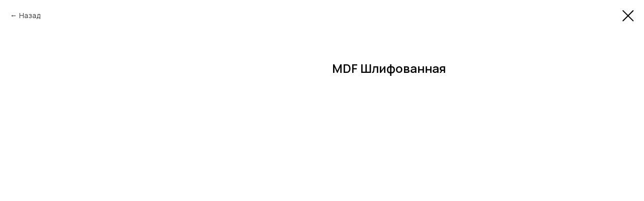

--- FILE ---
content_type: text/html; charset=UTF-8
request_url: http://techno-mebel.ru/lmdf/tproduct/450254745-979226751291-mdf-shlifovannaya
body_size: 15913
content:
<!DOCTYPE html> <html> <head> <meta charset="utf-8" /> <meta http-equiv="Content-Type" content="text/html; charset=utf-8" /> <meta name="viewport" content="width=device-width, initial-scale=1.0" /> <!--metatextblock-->
<title>MDF Шлифованная</title>
<meta name="description" content="">
<meta name="keywords" content="">
<meta property="og:title" content="MDF Шлифованная" />
<meta property="og:description" content="" />
<meta property="og:type" content="website" />
<meta property="og:url" content="http://techno-mebel.ru/lmdf/tproduct/450254745-979226751291-mdf-shlifovannaya" />
<meta property="og:image" content="https://static.tildacdn.com/tild3639-3232-4163-a233-363332303463/mr-mdf-lightweight-d.jpg" />
<link rel="canonical" href="http://techno-mebel.ru/lmdf/tproduct/450254745-979226751291-mdf-shlifovannaya" />
<!--/metatextblock--> <meta name="format-detection" content="telephone=no" /> <meta http-equiv="x-dns-prefetch-control" content="on"> <link rel="dns-prefetch" href="https://ws.tildacdn.com"> <link rel="dns-prefetch" href="https://static.tildacdn.com"> <link rel="shortcut icon" href="https://static.tildacdn.com/tild3832-6332-4763-b836-663332306332/favicon_12.ico" type="image/x-icon" /> <!-- Assets --> <script src="https://neo.tildacdn.com/js/tilda-fallback-1.0.min.js" async charset="utf-8"></script> <link rel="stylesheet" href="https://static.tildacdn.com/css/tilda-grid-3.0.min.css" type="text/css" media="all" onerror="this.loaderr='y';"/> <link rel="stylesheet" href="https://static.tildacdn.com/ws/project5494414/tilda-blocks-page27879239.min.css?t=1766837549" type="text/css" media="all" onerror="this.loaderr='y';" /> <link rel="preconnect" href="https://fonts.gstatic.com"> <link href="https://fonts.googleapis.com/css2?family=Manrope:wght@300;400;500;600;700&subset=latin,cyrillic" rel="stylesheet"> <link rel="stylesheet" href="https://static.tildacdn.com/css/tilda-animation-2.0.min.css" type="text/css" media="all" onerror="this.loaderr='y';" /> <link rel="stylesheet" href="https://static.tildacdn.com/css/tilda-forms-1.0.min.css" type="text/css" media="all" onerror="this.loaderr='y';" /> <link rel="stylesheet" href="https://static.tildacdn.com/css/tilda-cart-1.0.min.css" type="text/css" media="all" onerror="this.loaderr='y';" /> <link rel="stylesheet" href="https://static.tildacdn.com/css/tilda-menusub-1.0.min.css" type="text/css" media="print" onload="this.media='all';" onerror="this.loaderr='y';" /> <noscript><link rel="stylesheet" href="https://static.tildacdn.com/css/tilda-menusub-1.0.min.css" type="text/css" media="all" /></noscript> <link rel="stylesheet" href="https://static.tildacdn.com/css/tilda-menu-widgeticons-1.0.min.css" type="text/css" media="all" onerror="this.loaderr='y';" /> <link rel="stylesheet" href="https://static.tildacdn.com/css/tilda-popup-1.1.min.css" type="text/css" media="print" onload="this.media='all';" onerror="this.loaderr='y';" /> <noscript><link rel="stylesheet" href="https://static.tildacdn.com/css/tilda-popup-1.1.min.css" type="text/css" media="all" /></noscript> <link rel="stylesheet" href="https://static.tildacdn.com/css/tilda-slds-1.4.min.css" type="text/css" media="print" onload="this.media='all';" onerror="this.loaderr='y';" /> <noscript><link rel="stylesheet" href="https://static.tildacdn.com/css/tilda-slds-1.4.min.css" type="text/css" media="all" /></noscript> <link rel="stylesheet" href="https://static.tildacdn.com/css/tilda-catalog-1.1.min.css" type="text/css" media="print" onload="this.media='all';" onerror="this.loaderr='y';" /> <noscript><link rel="stylesheet" href="https://static.tildacdn.com/css/tilda-catalog-1.1.min.css" type="text/css" media="all" /></noscript> <link rel="stylesheet" href="https://static.tildacdn.com/css/tilda-catalog-filters-1.0.min.css" type="text/css" media="all" onerror="this.loaderr='y';" /> <link rel="stylesheet" href="https://static.tildacdn.com/css/tilda-zoom-2.0.min.css" type="text/css" media="print" onload="this.media='all';" onerror="this.loaderr='y';" /> <noscript><link rel="stylesheet" href="https://static.tildacdn.com/css/tilda-zoom-2.0.min.css" type="text/css" media="all" /></noscript> <link rel="stylesheet" href="https://fonts.googleapis.com/css2?family=Manrope:wght@200;300;400;500;600;700;800&display=swaprel=stylesheet" type="text/css" /> <script nomodule src="https://static.tildacdn.com/js/tilda-polyfill-1.0.min.js" charset="utf-8"></script> <script type="text/javascript">function t_onReady(func) {if(document.readyState!='loading') {func();} else {document.addEventListener('DOMContentLoaded',func);}}
function t_onFuncLoad(funcName,okFunc,time) {if(typeof window[funcName]==='function') {okFunc();} else {setTimeout(function() {t_onFuncLoad(funcName,okFunc,time);},(time||100));}}function t_throttle(fn,threshhold,scope) {return function() {fn.apply(scope||this,arguments);};}function t396_initialScale(t){var e=document.getElementById("rec"+t);if(e){var i=e.querySelector(".t396__artboard");if(i){window.tn_scale_initial_window_width||(window.tn_scale_initial_window_width=document.documentElement.clientWidth);var a=window.tn_scale_initial_window_width,r=[],n,l=i.getAttribute("data-artboard-screens");if(l){l=l.split(",");for(var o=0;o<l.length;o++)r[o]=parseInt(l[o],10)}else r=[320,480,640,960,1200];for(var o=0;o<r.length;o++){var d=r[o];a>=d&&(n=d)}var _="edit"===window.allrecords.getAttribute("data-tilda-mode"),c="center"===t396_getFieldValue(i,"valign",n,r),s="grid"===t396_getFieldValue(i,"upscale",n,r),w=t396_getFieldValue(i,"height_vh",n,r),g=t396_getFieldValue(i,"height",n,r),u=!!window.opr&&!!window.opr.addons||!!window.opera||-1!==navigator.userAgent.indexOf(" OPR/");if(!_&&c&&!s&&!w&&g&&!u){var h=parseFloat((a/n).toFixed(3)),f=[i,i.querySelector(".t396__carrier"),i.querySelector(".t396__filter")],v=Math.floor(parseInt(g,10)*h)+"px",p;i.style.setProperty("--initial-scale-height",v);for(var o=0;o<f.length;o++)f[o].style.setProperty("height","var(--initial-scale-height)");t396_scaleInitial__getElementsToScale(i).forEach((function(t){t.style.zoom=h}))}}}}function t396_scaleInitial__getElementsToScale(t){return t?Array.prototype.slice.call(t.children).filter((function(t){return t&&(t.classList.contains("t396__elem")||t.classList.contains("t396__group"))})):[]}function t396_getFieldValue(t,e,i,a){var r,n=a[a.length-1];if(!(r=i===n?t.getAttribute("data-artboard-"+e):t.getAttribute("data-artboard-"+e+"-res-"+i)))for(var l=0;l<a.length;l++){var o=a[l];if(!(o<=i)&&(r=o===n?t.getAttribute("data-artboard-"+e):t.getAttribute("data-artboard-"+e+"-res-"+o)))break}return r}window.TN_SCALE_INITIAL_VER="1.0",window.tn_scale_initial_window_width=null;</script> <script src="https://static.tildacdn.com/js/tilda-scripts-3.0.min.js" charset="utf-8" defer onerror="this.loaderr='y';"></script> <script src="https://static.tildacdn.com/ws/project5494414/tilda-blocks-page27879239.min.js?t=1766837549" charset="utf-8" onerror="this.loaderr='y';"></script> <script src="https://static.tildacdn.com/js/tilda-lazyload-1.0.min.js" charset="utf-8" async onerror="this.loaderr='y';"></script> <script src="https://static.tildacdn.com/js/tilda-animation-2.0.min.js" charset="utf-8" async onerror="this.loaderr='y';"></script> <script src="https://static.tildacdn.com/js/tilda-zero-1.1.min.js" charset="utf-8" async onerror="this.loaderr='y';"></script> <script src="https://static.tildacdn.com/js/tilda-forms-1.0.min.js" charset="utf-8" async onerror="this.loaderr='y';"></script> <script src="https://static.tildacdn.com/js/tilda-cart-1.1.min.js" charset="utf-8" async onerror="this.loaderr='y';"></script> <script src="https://static.tildacdn.com/js/tilda-widget-positions-1.0.min.js" charset="utf-8" async onerror="this.loaderr='y';"></script> <script src="https://static.tildacdn.com/js/tilda-menusub-1.0.min.js" charset="utf-8" async onerror="this.loaderr='y';"></script> <script src="https://static.tildacdn.com/js/tilda-menu-1.0.min.js" charset="utf-8" async onerror="this.loaderr='y';"></script> <script src="https://static.tildacdn.com/js/tilda-menu-widgeticons-1.0.min.js" charset="utf-8" async onerror="this.loaderr='y';"></script> <script src="https://static.tildacdn.com/js/tilda-submenublocks-1.0.min.js" charset="utf-8" async onerror="this.loaderr='y';"></script> <script src="https://static.tildacdn.com/js/hammer.min.js" charset="utf-8" async onerror="this.loaderr='y';"></script> <script src="https://static.tildacdn.com/js/tilda-slds-1.4.min.js" charset="utf-8" async onerror="this.loaderr='y';"></script> <script src="https://static.tildacdn.com/js/tilda-products-1.0.min.js" charset="utf-8" async onerror="this.loaderr='y';"></script> <script src="https://static.tildacdn.com/js/tilda-catalog-1.1.min.js" charset="utf-8" async onerror="this.loaderr='y';"></script> <script src="https://static.tildacdn.com/js/tilda-popup-1.0.min.js" charset="utf-8" async onerror="this.loaderr='y';"></script> <script src="https://static.tildacdn.com/js/tilda-zoom-2.0.min.js" charset="utf-8" async onerror="this.loaderr='y';"></script> <script src="https://static.tildacdn.com/js/tilda-zero-scale-1.0.min.js" charset="utf-8" async onerror="this.loaderr='y';"></script> <script src="https://static.tildacdn.com/js/tilda-skiplink-1.0.min.js" charset="utf-8" async onerror="this.loaderr='y';"></script> <script src="https://static.tildacdn.com/js/tilda-events-1.0.min.js" charset="utf-8" async onerror="this.loaderr='y';"></script> <script type="text/javascript">window.dataLayer=window.dataLayer||[];</script> <script type="text/javascript">(function() {if((/bot|google|yandex|baidu|bing|msn|duckduckbot|teoma|slurp|crawler|spider|robot|crawling|facebook/i.test(navigator.userAgent))===false&&typeof(sessionStorage)!='undefined'&&sessionStorage.getItem('visited')!=='y'&&document.visibilityState){var style=document.createElement('style');style.type='text/css';style.innerHTML='@media screen and (min-width: 980px) {.t-records {opacity: 0;}.t-records_animated {-webkit-transition: opacity ease-in-out .2s;-moz-transition: opacity ease-in-out .2s;-o-transition: opacity ease-in-out .2s;transition: opacity ease-in-out .2s;}.t-records.t-records_visible {opacity: 1;}}';document.getElementsByTagName('head')[0].appendChild(style);function t_setvisRecs(){var alr=document.querySelectorAll('.t-records');Array.prototype.forEach.call(alr,function(el) {el.classList.add("t-records_animated");});setTimeout(function() {Array.prototype.forEach.call(alr,function(el) {el.classList.add("t-records_visible");});sessionStorage.setItem("visited","y");},400);}
document.addEventListener('DOMContentLoaded',t_setvisRecs);}})();</script></head> <body class="t-body" style="margin:0;"> <!--allrecords--> <div id="allrecords" class="t-records" data-product-page="y" data-hook="blocks-collection-content-node" data-tilda-project-id="5494414" data-tilda-page-id="27879239" data-tilda-page-alias="lmdf" data-tilda-formskey="675a9c0b46ed25576ee0cc14a5494414" data-tilda-lazy="yes" data-tilda-root-zone="com" data-tilda-project-country="RU">
<!-- PRODUCT START -->

                
                        
                    
        
        

<div id="rec450254745" class="r t-rec" style="background-color:#ffffff;" data-bg-color="#ffffff">
    <div class="t-store t-store__prod-snippet__container">

        
                <div class="t-store__prod-popup__close-txt-wr" style="position:absolute;">
            <a href="http://techno-mebel.ru/lmdf" class="js-store-close-text t-store__prod-popup__close-txt t-descr t-descr_xxs" style="color:#000000;">
                Назад
            </a>
        </div>
        
        <a href="http://techno-mebel.ru/lmdf" class="t-popup__close" style="position:absolute; background-color:#ffffff">
            <div class="t-popup__close-wrapper">
                <svg class="t-popup__close-icon t-popup__close-icon_arrow" width="26px" height="26px" viewBox="0 0 26 26" version="1.1" xmlns="http://www.w3.org/2000/svg" xmlns:xlink="http://www.w3.org/1999/xlink"><path d="M10.4142136,5 L11.8284271,6.41421356 L5.829,12.414 L23.4142136,12.4142136 L23.4142136,14.4142136 L5.829,14.414 L11.8284271,20.4142136 L10.4142136,21.8284271 L2,13.4142136 L10.4142136,5 Z" fill="#000000"></path></svg>
                <svg class="t-popup__close-icon t-popup__close-icon_cross" width="23px" height="23px" viewBox="0 0 23 23" version="1.1" xmlns="http://www.w3.org/2000/svg" xmlns:xlink="http://www.w3.org/1999/xlink"><g stroke="none" stroke-width="1" fill="#000000" fill-rule="evenodd"><rect transform="translate(11.313708, 11.313708) rotate(-45.000000) translate(-11.313708, -11.313708) " x="10.3137085" y="-3.6862915" width="2" height="30"></rect><rect transform="translate(11.313708, 11.313708) rotate(-315.000000) translate(-11.313708, -11.313708) " x="10.3137085" y="-3.6862915" width="2" height="30"></rect></g></svg>
            </div>
        </a>
        
        <div class="js-store-product js-product t-store__product-snippet" data-product-lid="979226751291" data-product-uid="979226751291" itemscope itemtype="http://schema.org/Product">
            <meta itemprop="productID" content="979226751291" />

            <div class="t-container">
                <div>
                    <meta itemprop="image" content="https://static.tildacdn.com/tild3639-3232-4163-a233-363332303463/mr-mdf-lightweight-d.jpg" />
                    <div class="t-store__prod-popup__slider js-store-prod-slider t-store__prod-popup__col-left t-col t-col_6">
                        <div class="js-product-img" style="width:100%;padding-bottom:75%;background-size:cover;opacity:0;">
                        </div>
                    </div>
                    <div class="t-store__prod-popup__info t-align_left t-store__prod-popup__col-right t-col t-col_6">

                        <div class="t-store__prod-popup__title-wrapper">
                            <h1 class="js-store-prod-name js-product-name t-store__prod-popup__name t-name t-name_xl" itemprop="name" >MDF Шлифованная</h1>
                            <div class="t-store__prod-popup__brand t-descr t-descr_xxs" >
                                                            </div>
                            <div class="t-store__prod-popup__sku t-descr t-descr_xxs">
                                <span class="js-store-prod-sku js-product-sku" translate="no" >
                                    
                                </span>
                            </div>
                        </div>

                                                                        <div itemprop="offers" itemscope itemtype="http://schema.org/AggregateOffer" style="display:none;">
                            <meta itemprop="lowPrice" content="" />
                            <meta itemprop="highPrice" content="" />
                            <meta itemprop="priceCurrency" content="RUB" />
                                                        <link itemprop="availability" href="http://schema.org/InStock">
                                                                                    <div itemprop="offers" itemscope itemtype="http://schema.org/Offer" style="display:none;">
                                <meta itemprop="serialNumber" content="913454373541" />
                                                                <meta itemprop="price" content="0" />
                                <meta itemprop="priceCurrency" content="RUB" />
                                                                <link itemprop="availability" href="http://schema.org/InStock">
                                                            </div>
                                                        <div itemprop="offers" itemscope itemtype="http://schema.org/Offer" style="display:none;">
                                <meta itemprop="serialNumber" content="662955266591" />
                                                                <meta itemprop="price" content="0" />
                                <meta itemprop="priceCurrency" content="RUB" />
                                                                <link itemprop="availability" href="http://schema.org/InStock">
                                                            </div>
                                                        <div itemprop="offers" itemscope itemtype="http://schema.org/Offer" style="display:none;">
                                <meta itemprop="serialNumber" content="150078304731" />
                                                                <meta itemprop="price" content="0" />
                                <meta itemprop="priceCurrency" content="RUB" />
                                                                <link itemprop="availability" href="http://schema.org/InStock">
                                                            </div>
                                                        <div itemprop="offers" itemscope itemtype="http://schema.org/Offer" style="display:none;">
                                <meta itemprop="serialNumber" content="865315261331" />
                                                                <meta itemprop="price" content="0" />
                                <meta itemprop="priceCurrency" content="RUB" />
                                                                <link itemprop="availability" href="http://schema.org/InStock">
                                                            </div>
                                                        <div itemprop="offers" itemscope itemtype="http://schema.org/Offer" style="display:none;">
                                <meta itemprop="serialNumber" content="997749136721" />
                                                                <meta itemprop="price" content="0" />
                                <meta itemprop="priceCurrency" content="RUB" />
                                                                <link itemprop="availability" href="http://schema.org/InStock">
                                                            </div>
                                                        <div itemprop="offers" itemscope itemtype="http://schema.org/Offer" style="display:none;">
                                <meta itemprop="serialNumber" content="936769968191" />
                                                                <meta itemprop="price" content="0" />
                                <meta itemprop="priceCurrency" content="RUB" />
                                                                <link itemprop="availability" href="http://schema.org/InStock">
                                                            </div>
                                                        <div itemprop="offers" itemscope itemtype="http://schema.org/Offer" style="display:none;">
                                <meta itemprop="serialNumber" content="895530668331" />
                                                                <meta itemprop="price" content="0" />
                                <meta itemprop="priceCurrency" content="RUB" />
                                                                <link itemprop="availability" href="http://schema.org/InStock">
                                                            </div>
                                                        <div itemprop="offers" itemscope itemtype="http://schema.org/Offer" style="display:none;">
                                <meta itemprop="serialNumber" content="979969265211" />
                                                                <meta itemprop="price" content="0" />
                                <meta itemprop="priceCurrency" content="RUB" />
                                                                <link itemprop="availability" href="http://schema.org/InStock">
                                                            </div>
                                                    </div>
                        
                                                
                        <div class="js-store-price-wrapper t-store__prod-popup__price-wrapper">
                            <div class="js-store-prod-price t-store__prod-popup__price t-store__prod-popup__price-item t-name t-name_md" style="font-weight:700;display:none;">
                                                                <div class="js-product-price js-store-prod-price-val t-store__prod-popup__price-value" data-product-price-def="" data-product-price-def-str=""></div><div class="t-store__prod-popup__price-currency" translate="no">р.</div>
                                                            </div>
                            <div class="js-store-prod-price-old t-store__prod-popup__price_old t-store__prod-popup__price-item t-name t-name_md" style="font-weight:700;display:none;">
                                                                <div class="js-store-prod-price-old-val t-store__prod-popup__price-value"></div><div class="t-store__prod-popup__price-currency" translate="no">р.</div>
                                                            </div>
                        </div>

                        <div class="js-product-controls-wrapper">
                        </div>

                        <div class="t-store__prod-popup__links-wrapper">
                                                    </div>

                                                <div class="t-store__prod-popup__btn-wrapper"   tt="">
                                                    </div>
                        
                        <div class="js-store-prod-text t-store__prod-popup__text t-descr t-descr_xxs" >
                                                    <div class="js-store-prod-all-text" itemprop="description">
                                                            </div>
                                                                            <div class="js-store-prod-all-charcs">
                                                                                                                                                                        </div>
                                                </div>

                    </div>
                </div>

                            </div>
        </div>
                <div class="js-store-error-msg t-store__error-msg-cont"></div>
        <div itemscope itemtype="http://schema.org/ImageGallery" style="display:none;">
                                                </div>

    </div>

                        
                        
    
    <style>
        /* body bg color */
        
        .t-body {
            background-color:#ffffff;
        }
        

        /* body bg color end */
        /* Slider stiles */
        .t-slds__bullet_active .t-slds__bullet_body {
            background-color: #222 !important;
        }

        .t-slds__bullet:hover .t-slds__bullet_body {
            background-color: #222 !important;
        }
        /* Slider stiles end */
    </style>
    

        
        
        
        
        
        <style>
        .t-store__product-snippet .t-btn:not(.t-animate_no-hover):hover{
            background-color: #323232 !important;
            color: #f5f5f5 !important;
            
            
    	}
        .t-store__product-snippet .t-btn:not(.t-animate_no-hover){
            -webkit-transition: background-color 0.2s ease-in-out, color 0.2s ease-in-out, border-color 0.2s ease-in-out, box-shadow 0.2s ease-in-out; transition: background-color 0.2s ease-in-out, color 0.2s ease-in-out, border-color 0.2s ease-in-out, box-shadow 0.2s ease-in-out;
        }
        </style>
        

        
        
    <style>
        

        

        
    </style>
    
    
        
    <style>
        
    </style>
    
    
        
    <style>
        
    </style>
    
    
        
        <style>
    
                                    
        </style>
    
    
    <div class="js-store-tpl-slider-arrows" style="display: none;">
                


<div class="t-slds__arrow_wrapper t-slds__arrow_wrapper-left" data-slide-direction="left">
  <div class="t-slds__arrow t-slds__arrow-left t-slds__arrow-withbg" style="width: 40px; height: 40px;background-color: rgba(255,255,255,1);">
    <div class="t-slds__arrow_body t-slds__arrow_body-left" style="width: 9px;">
      <svg style="display: block" viewBox="0 0 9.3 17" xmlns="http://www.w3.org/2000/svg" xmlns:xlink="http://www.w3.org/1999/xlink">
                <desc>Left</desc>
        <polyline
        fill="none"
        stroke="#000000"
        stroke-linejoin="butt"
        stroke-linecap="butt"
        stroke-width="1"
        points="0.5,0.5 8.5,8.5 0.5,16.5"
        />
      </svg>
    </div>
  </div>
</div>
<div class="t-slds__arrow_wrapper t-slds__arrow_wrapper-right" data-slide-direction="right">
  <div class="t-slds__arrow t-slds__arrow-right t-slds__arrow-withbg" style="width: 40px; height: 40px;background-color: rgba(255,255,255,1);">
    <div class="t-slds__arrow_body t-slds__arrow_body-right" style="width: 9px;">
      <svg style="display: block" viewBox="0 0 9.3 17" xmlns="http://www.w3.org/2000/svg" xmlns:xlink="http://www.w3.org/1999/xlink">
        <desc>Right</desc>
        <polyline
        fill="none"
        stroke="#000000"
        stroke-linejoin="butt"
        stroke-linecap="butt"
        stroke-width="1"
        points="0.5,0.5 8.5,8.5 0.5,16.5"
        />
      </svg>
    </div>
  </div>
</div>    </div>

    
    <script>
        t_onReady(function() {
            var tildacopyEl = document.getElementById('tildacopy');
            if (tildacopyEl) tildacopyEl.style.display = 'none';

            var recid = '450254745';
            var options = {};
            var product = {"uid":979226751291,"rootpartid":8682616,"title":"MDF Шлифованная","gallery":[{"img":"https:\/\/static.tildacdn.com\/tild3639-3232-4163-a233-363332303463\/mr-mdf-lightweight-d.jpg"}],"sort":1281300,"portion":0,"newsort":0,"json_options":"[{\"title\":\"Размер листа\",\"params\":{\"view\":\"select\",\"hasColor\":false,\"linkImage\":false},\"values\":[\"2500*2070\"]},{\"title\":\"Толщина листа\",\"params\":{\"view\":\"select\",\"hasColor\":false,\"linkImage\":false},\"values\":[\"8 мм\",\"10 мм\",\"12 мм\",\"16 мм\",\"18 мм\",\"19 мм\",\"22 мм\",\"25 мм\"]}]","json_chars":"null","externalid":"VpHZrOls27myxxlkd4l0","pack_label":"lwh","pack_x":0,"pack_y":0,"pack_z":0,"pack_m":0,"serverid":"master","servertime":"1724936958.0343","price":"","parentuid":"","editions":[{"uid":913454373541,"externalid":"z7GeprNgniK6HaEvizvH","sku":"","price":"","priceold":"","quantity":"","img":"","Размер листа":"2500*2070","Толщина листа":"8 мм"},{"uid":662955266591,"externalid":"ICtOsH0cE0KpuKkMgz4Z","sku":"","price":"","priceold":"","quantity":"","img":"","Размер листа":"2500*2070","Толщина листа":"10 мм"},{"uid":150078304731,"externalid":"mkhmzvxi3FcaI7PlyBPp","sku":"","price":"","priceold":"","quantity":"","img":"","Размер листа":"2500*2070","Толщина листа":"12 мм"},{"uid":865315261331,"externalid":"IR0t3R1Zfy4scjkms5rV","sku":"","price":"","priceold":"","quantity":"","img":"","Размер листа":"2500*2070","Толщина листа":"16 мм"},{"uid":997749136721,"externalid":"rNyIjpRYroi2Tb2xci1S","sku":"","price":"","priceold":"","quantity":"","img":"","Размер листа":"2500*2070","Толщина листа":"18 мм"},{"uid":936769968191,"externalid":"OVaycP1VYI11G3GTUxBr","sku":"","price":"","priceold":"","quantity":"","img":"","Размер листа":"2500*2070","Толщина листа":"19 мм"},{"uid":895530668331,"externalid":"mzXN6yG48tKtuh5Mr61i","sku":"","price":"","priceold":"","quantity":"","img":"","Размер листа":"2500*2070","Толщина листа":"22 мм"},{"uid":979969265211,"externalid":"r2GgTeGxmDA1JHS6i7JT","sku":"","price":"","priceold":"","quantity":"","img":"","Размер листа":"2500*2070","Толщина листа":"25 мм"}],"characteristics":[],"properties":[],"partuids":[418472585741],"url":"http:\/\/techno-mebel.ru\/lmdf\/tproduct\/450254745-979226751291-mdf-shlifovannaya"};

            // draw slider or show image for SEO
            if (window.isSearchBot) {
                var imgEl = document.querySelector('.js-product-img');
                if (imgEl) imgEl.style.opacity = '1';
            } else {
                
                var prodcard_optsObj = {
    hasWrap: false,
    txtPad: '',
    bgColor: '',
    borderRadius: '',
    shadowSize: '0px',
    shadowOpacity: '',
    shadowSizeHover: '',
    shadowOpacityHover: '',
    shadowShiftyHover: '',
    btnTitle1: 'Оставить заявку',
    btnLink1: 'order',
    btnTitle2: 'Подробнее',
    btnLink2: 'popup',
    showOpts: true};

var price_optsObj = {
    color: '',
    colorOld: '',
    fontSize: '20px',
    fontWeight: '700'
};

var popup_optsObj = {
    columns: '6',
    columns2: '6',
    isVertical: '',
    align: 'left',
    btnTitle: '',
    closeText: 'Назад',
    iconColor: '#000000',
    containerBgColor: '#ffffff',
    overlayBgColorRgba: 'rgba(255,255,255,1)',
    popupStat: '',
    popupContainer: '',
    fixedButton: false,
    mobileGalleryStyle: ''
};

var slider_optsObj = {
    anim_speed: '',
    arrowColor: '#000000',
    videoPlayerIconColor: '',
    cycle: '',
    controls: 'arrowsthumbs',
    bgcolor: '#ebebeb'
};

var slider_dotsOptsObj = {
    size: '',
    bgcolor: '',
    bordersize: '',
    bgcoloractive: ''
};

var slider_slidesOptsObj = {
    zoomable: true,
    bgsize: 'cover',
    ratio: '1'
};

var typography_optsObj = {
    descrColor: '',
    titleColor: ''
};

var default_sortObj = {
    in_stock: false};

var btn1_style = 'font-weight:400;font-family:Manrope;border-radius:1px;-moz-border-radius:1px;-webkit-border-radius:1px;color:#f5f5f5;background-color:#d50409;border:1px solid ;';
var btn2_style = 'font-weight:400;font-family:Manrope;border-radius:1px;-moz-border-radius:1px;-webkit-border-radius:1px;color:#323232;border:1px solid #323232;';

var options_catalog = {
    btn1_style: btn1_style,
    btn2_style: btn2_style,
    storepart: '418472585741',
    prodCard: prodcard_optsObj,
    popup_opts: popup_optsObj,
    defaultSort: default_sortObj,
    slider_opts: slider_optsObj,
    slider_dotsOpts: slider_dotsOptsObj,
    slider_slidesOpts: slider_slidesOptsObj,
    typo: typography_optsObj,
    price: price_optsObj,
    blocksInRow: '3',
    imageHover: true,
    imageHeight: '',
    imageRatioClass: 't-store__card__imgwrapper_1-1',
    align: 'left',
    vindent: '',
    isHorizOnMob:false,
    itemsAnim: '',
    hasOriginalAspectRatio: false,
    markColor: '#ffffff',
    markBgColor: '#ff4a4a',
    currencySide: 'r',
    currencyTxt: 'р.',
    currencySeparator: ',',
    currencyDecimal: '',
    btnSize: '',
    verticalAlignButtons: true,
    hideFilters: false,
    titleRelevants: '',
    showRelevants: '',
    relevants_slider: false,
    relevants_quantity: '',
    isFlexCols: true,
    isPublishedPage: true,
    previewmode: true,
    colClass: 't-col t-col_3',
    ratio: '1_1',
    sliderthumbsside: '',
    showStoreBtnQuantity: 'both',
    tabs: 'accordion',
    galleryStyle: '',
    title_typo: '',
    descr_typo: '',
    price_typo: '',
    price_old_typo: '',
    menu_typo: '',
    options_typo: '',
    sku_typo: '',
    characteristics_typo: '',
    button_styles: '',
    button2_styles: '',
    buttonicon: '',
    buttoniconhover: '',
};                
                // emulate, get options_catalog from file store_catalog_fields
                options = options_catalog;
                options.typo.title = "" || '';
                options.typo.descr = "" || '';

                try {
                    if (options.showRelevants) {
                        var itemsCount = '4';
                        var relevantsMethod;
                        switch (options.showRelevants) {
                            case 'cc':
                                relevantsMethod = 'current_category';
                                break;
                            case 'all':
                                relevantsMethod = 'all_categories';
                                break;
                            default:
                                relevantsMethod = 'category_' + options.showRelevants;
                                break;
                        }

                        t_onFuncLoad('t_store_loadProducts', function() {
                            t_store_loadProducts(
                                'relevants',
                                recid,
                                options,
                                false,
                                {
                                    currentProductUid: '979226751291',
                                    relevantsQuantity: itemsCount,
                                    relevantsMethod: relevantsMethod,
                                    relevantsSort: 'random'
                                }
                            );
                        });
                    }
                } catch (e) {
                    console.log('Error in relevants: ' + e);
                }
            }

            
                        

            window.tStoreOptionsList = [{"title":"Толщина","params":{"view":"select","hasColor":false,"linkImage":false},"values":[{"id":16059211,"value":"0,4мм"},{"id":33542202,"value":"0,8мм"},{"id":31546830,"value":"16мм"},{"id":31546782,"value":"18мм"},{"id":31570834,"value":"19мм"},{"id":16059226,"value":"1мм"},{"id":31686366,"value":"20мм"},{"id":31685738,"value":"22 мм"},{"id":31689234,"value":"24 мм"},{"id":31686494,"value":"25мм"},{"id":33549954,"value":"26мм"},{"id":16059229,"value":"2мм"},{"id":33549634,"value":"38мм"},{"id":45398942,"value":"40 мм"}]},{"title":"Размер листа","params":{"view":"select","hasColor":false,"linkImage":false},"values":[{"id":15893254,"value":"2500*1830*10"},{"id":15893257,"value":"2500*1830*16"},{"id":17163892,"value":"2500*1830*20"},{"id":15893260,"value":"2500*1830*25"},{"id":16749811,"value":"2500*2070"},{"id":16750072,"value":"2800*2070"},{"id":16735627,"value":"2800*2070*10"},{"id":16735630,"value":"2800*2070*16"},{"id":16735633,"value":"2800*2070*25"},{"id":16144909,"value":"2800*2070*3"},{"id":15892924,"value":"2800х2070х10"},{"id":15892927,"value":"2800х2070х16"},{"id":15892930,"value":"2800х2070х25"}]},{"title":"Вес","params":{"view":"select","hasColor":false,"linkImage":false},"values":[{"id":16411252,"value":"1 кг"}]},{"title":"Структура","params":{"view":"select","hasColor":false,"linkImage":false},"values":[{"id":20842930,"value":"AD"},{"id":20842867,"value":"BS"},{"id":20842933,"value":"HU"},{"id":17162665,"value":"PE"},{"id":20860378,"value":"PN"},{"id":17162668,"value":"PR"},{"id":20859823,"value":"PW"},{"id":20860330,"value":"RT"},{"id":20860132,"value":"RW"},{"id":17162575,"value":"SM"},{"id":16736527,"value":"SN"},{"id":17162605,"value":"SU"}]},{"title":"Размер","params":{"view":"select","hasColor":false,"linkImage":false},"values":[{"id":16749289,"value":"19мм"},{"id":16749292,"value":"25мм"},{"id":16749295,"value":"29мм"},{"id":34696666,"value":"3000 x 1400 x 12 мм"},{"id":34696658,"value":"3000 x 1400 x 20 мм"},{"id":34808530,"value":"3000 x 1400 x 5 мм"},{"id":35875646,"value":"3000x600"},{"id":45398962,"value":"3000х1200"},{"id":34007590,"value":"3050 x 1440 x 20 мм"},{"id":34007594,"value":"3050 x 1440 x 30 мм"},{"id":35045090,"value":"3050*1320*12 мм"},{"id":35045094,"value":"3050*650*12 мм"},{"id":33549638,"value":"3050х420"},{"id":33542006,"value":"3050х600"},{"id":36252710,"value":"3100x1520x20"},{"id":36255258,"value":"3100x1600x20"},{"id":34007598,"value":"3200 x 1600 x 20 мм"},{"id":34007602,"value":"3200 x 1600 x 30 мм"},{"id":34696662,"value":"3300 x 1650 x 20 мм"},{"id":35275322,"value":"3340 x 1640 x 20 мм"},{"id":16749298,"value":"35мм"},{"id":36775170,"value":"3660х760x12 мм"},{"id":33899910,"value":"3680 x 760 x 12 мм"},{"id":45561322,"value":"4100х1200 мм"},{"id":45563182,"value":"4100х1300 мм"},{"id":45418422,"value":"4100х600 мм"},{"id":35045102,"value":"4200*1320*12 мм"},{"id":35045098,"value":"4200*650*12 мм"},{"id":45398952,"value":"4200х600"},{"id":16749301,"value":"45мм"}]},{"title":"Толщина листа","params":{"view":"select","hasColor":false,"linkImage":false},"values":[{"id":16749817,"value":"10 мм"},{"id":16749820,"value":"12 мм"},{"id":16749823,"value":"16 мм"},{"id":16749826,"value":"18 мм"},{"id":16749829,"value":"19 мм"},{"id":16749832,"value":"22 мм"},{"id":16749835,"value":"25 мм"},{"id":16749814,"value":"8 мм"}]},{"title":"Покрытие","params":{"view":"select","hasColor":false,"linkImage":false},"values":[{"id":31667210,"value":"Anti Scratch"},{"id":33541978,"value":"BS"},{"id":33267678,"value":"CR"},{"id":33267674,"value":"GL"},{"id":45398082,"value":"S (кристалл)"},{"id":34697410,"value":"античное (A - Antique)"},{"id":34765526,"value":"брашированная (B - Brushed)"},{"id":32153114,"value":"высокий глянец"},{"id":31574258,"value":"глянцевое"},{"id":34569750,"value":"глянцевое\/светопроводящее"},{"id":31685734,"value":"краска"},{"id":31546774,"value":"матовое"},{"id":34696974,"value":"матовое (H - Honed)"},{"id":34569926,"value":"матовое\/светопроводящее"},{"id":31691622,"value":"морилка"},{"id":31691466,"value":"патина"},{"id":34905270,"value":"под кожу"},{"id":34902666,"value":"полированное"},{"id":34696986,"value":"полированное (Р - Polished)"},{"id":35275318,"value":"рельефное"}]},{"title":"Вид фасада","params":{"view":"select","hasColor":false,"linkImage":false},"values":[{"id":31546778,"value":"глухой"},{"id":31701994,"value":"ДУ (гнутые фасады)"},{"id":31701934,"value":"ДУ, ДВ (гнутые фасады)"},{"id":31701930,"value":"прямой"},{"id":31691630,"value":"радиусный"},{"id":31693090,"value":"РТ"},{"id":31546974,"value":"СТ (под стекло)"},{"id":31546978,"value":"СТР (под стекло-решетку)"},{"id":31573202,"value":"СТХ (решетка под стекло)"}]},{"title":"Сложность","params":{"view":"select","hasColor":false,"linkImage":false},"values":[{"id":31571314,"value":"простые фрезеровки"},{"id":31546786,"value":"сложные фрезеровки"}]},{"title":"Вид","params":{"view":"select","hasColor":false,"linkImage":false},"values":[{"id":31665710,"value":"двусторонний"},{"id":31665714,"value":"односторонний"}]},{"title":"Ценовая категория","params":{"view":"select","hasColor":false,"linkImage":false},"values":[{"id":31667542,"value":"категория 1"},{"id":31667206,"value":"категория 2"},{"id":31668366,"value":"категория 3"},{"id":32081582,"value":"категория 4"}]},{"title":"Коллекция","params":{"view":"select","hasColor":false,"linkImage":false},"values":[{"id":33912214,"value":"Adventure (A)"},{"id":36775166,"value":"Balanced"},{"id":36775550,"value":"BELLASIMO"},{"id":34597246,"value":"Bellasimo (BL)"},{"id":36775182,"value":"Brilliant"},{"id":34605426,"value":"Brionne (B)"},{"id":36775574,"value":"CASCADE"},{"id":34605470,"value":"Cascade (CC)"},{"id":36775254,"value":"Charming"},{"id":34696650,"value":"Classic"},{"id":35120458,"value":"Classico"},{"id":31702010,"value":"CleanTouch"},{"id":36255230,"value":"COASLTAL Collection"},{"id":33555718,"value":"Color"},{"id":34607690,"value":"Concrete (CT)"},{"id":33618334,"value":"Contempo"},{"id":35024378,"value":"Crevice (C)"},{"id":33912570,"value":"Delicious Edition (D)"},{"id":34007586,"value":"Digital Print"},{"id":36775274,"value":"Dreamy"},{"id":34646050,"value":"Duo (D)"},{"id":34648078,"value":"Duo (P)"},{"id":34648966,"value":"Duo (T)"},{"id":34860102,"value":"ELEGANCE"},{"id":34007606,"value":"Elite"},{"id":34908070,"value":"Exclusive"},{"id":34765258,"value":"Exotic"},{"id":33932234,"value":"Explorer (E)"},{"id":31702038,"value":"FENIX"},{"id":34607978,"value":"Galleria (GAD)"},{"id":34608022,"value":"Galleria (GAM)"},{"id":34007754,"value":"GRANITE"},{"id":33542194,"value":"Harmony"},{"id":37553206,"value":"INTENSE"},{"id":33932246,"value":"Jewel (J)"},{"id":45398192,"value":"Kapso 1"},{"id":34907106,"value":"Light"},{"id":36775442,"value":"Lively"},{"id":32083794,"value":"loft"},{"id":37553166,"value":"LUCENT"},{"id":37553246,"value":"LUCIA"},{"id":32083990,"value":"LuxuryMat"},{"id":32081594,"value":"LuxuryWood"},{"id":34007730,"value":"Marble"},{"id":33899906,"value":"Marble Ocean (M)"},{"id":37550090,"value":"MARMO"},{"id":37550166,"value":"MARMO AURORA"},{"id":35147882,"value":"Metropolitan"},{"id":34697530,"value":"Natural"},{"id":36254266,"value":"natural Collection"},{"id":36255254,"value":"NOBLE Collection"},{"id":34007710,"value":"Oxide"},{"id":34860110,"value":"PREMIUM"},{"id":33932218,"value":"Pure Color (P)"},{"id":37549174,"value":"QUARTZ"},{"id":36775450,"value":"Rooted"},{"id":33932398,"value":"Sand and Sky (S)"},{"id":37549078,"value":"SAND&amp;PEARL"},{"id":32149942,"value":"soft touch"},{"id":37553058,"value":"SOLID"},{"id":34609474,"value":"Solo (S)"},{"id":33631190,"value":"Standard"},{"id":36255118,"value":"Standart Collection"},{"id":31678034,"value":"stone"},{"id":34608438,"value":"Stratum (ST)"},{"id":34860106,"value":"SUPERIOR"},{"id":35274534,"value":"Supernatural"},{"id":36775478,"value":"Timeless"},{"id":34670378,"value":"Trio (T)"},{"id":35275778,"value":"Ultranatural"},{"id":34840766,"value":"Ultrathin"},{"id":34902662,"value":"Urban"},{"id":36775554,"value":"VENATO"},{"id":34609026,"value":"Venato (VM)"},{"id":37553230,"value":"VOLCANICS"},{"id":31678950,"value":"wood"},{"id":32150278,"value":"бетон"},{"id":31796222,"value":"декоративные решетки"},{"id":45418562,"value":"Дерево"},{"id":32081590,"value":"древесная"},{"id":45418502,"value":"Камень"},{"id":32150898,"value":"коллекция Браш"},{"id":32153154,"value":"коллекция Велюр"},{"id":32149946,"value":"коллекция Велюр-вуд"},{"id":32150102,"value":"коллекция Венеция"},{"id":32150866,"value":"коллекция Муар"},{"id":32150742,"value":"коллекция Муссон"},{"id":32083630,"value":"коллекция Папирус"},{"id":32083078,"value":"коллекция Тоны"},{"id":32083798,"value":"коллекция Флюид"},{"id":32081802,"value":"коллекция Эмаль"},{"id":34564594,"value":"Крупный чип (А)"},{"id":34562206,"value":"Мелкий чип (D)"},{"id":32154238,"value":"металлик"},{"id":34007846,"value":"Моноколор"},{"id":32083790,"value":"Мрамор"},{"id":34007898,"value":"Мраморная коллекция"},{"id":34565014,"value":"Мраморные цвета (М)"},{"id":32081586,"value":"однотонная"},{"id":34568034,"value":"Однотонные цвета (P)"},{"id":34568642,"value":"Пески (S)"},{"id":41673042,"value":"Средний чип"},{"id":45562012,"value":"Тиснение"},{"id":32083626,"value":"фантазия"},{"id":31796290,"value":"фасад решетка"}]},{"title":"Материал","params":{"view":"select","hasColor":false,"linkImage":false},"values":[{"id":45563172,"value":"HPL-compact"},{"id":45418412,"value":"ДСП с облицовкой HPL-пластиком"},{"id":31691626,"value":"массив березы"},{"id":31685742,"value":"массив ясеня"},{"id":31701926,"value":"МДФ"},{"id":31685746,"value":"шпон"}]},{"title":"Категория","params":{"view":"select","hasColor":false,"linkImage":false},"values":[{"id":32268166,"value":"столешницы"},{"id":32268002,"value":"столы"},{"id":32267574,"value":"стулья"},{"id":31701750,"value":"Шпон"},{"id":31700658,"value":"Шпон Fine-Line"}]},{"title":"Отделка","params":{"view":"select","hasColor":false,"linkImage":false},"values":[{"id":32173126,"value":"без патины"},{"id":32153118,"value":"доступно под лакирование"},{"id":32150522,"value":"доступно под патинирование"},{"id":32173898,"value":"патина"},{"id":32153610,"value":"только под матовый лак"},{"id":32154130,"value":"только под патинирование"}]},{"title":"Длина","params":{"view":"select","hasColor":false,"linkImage":false},"values":[{"id":33412786,"value":"5м"}]},{"title":"Ширина","params":{"view":"select","hasColor":false,"linkImage":false},"values":[{"id":33542190,"value":"19мм"},{"id":33542206,"value":"28мм"},{"id":33542210,"value":"35мм"}]},{"title":"Производитель","params":{"view":"select","hasColor":false,"linkImage":false},"values":[{"id":34007582,"value":"Avant Quartz"},{"id":35120454,"value":"CAESARSTONE"},{"id":36252706,"value":"Cirrus"},{"id":36775162,"value":"Durasein"},{"id":45418402,"value":"Duropal HPL"},{"id":34902658,"value":"ETNA QUQRTZ"},{"id":45564032,"value":"Form&amp;Style"},{"id":33899902,"value":"GRANDEX"},{"id":34597242,"value":"HANEX"},{"id":37549074,"value":"HIMACS"},{"id":37654638,"value":"ImperialQuartz"},{"id":34562202,"value":"PRIMAX"},{"id":36254262,"value":"Radianz"},{"id":45398092,"value":"Slotex"},{"id":33542198,"value":"Surteco"},{"id":34860118,"value":"Ultradecor"},{"id":34696646,"value":"VICOSTONE"},{"id":34007906,"value":"АВАРУС"},{"id":34860098,"value":"Форма и стиль"}]}];

            t_onFuncLoad('t_store_productInit', function() {
                t_store_productInit(recid, options, product);
            });

            // if user coming from catalog redirect back to main page
            if (window.history.state && (window.history.state.productData || window.history.state.storepartuid)) {
                window.onpopstate = function() {
                    window.history.replaceState(null, null, window.location.origin);
                    window.location.replace(window.location.origin);
                };
            }
        });
    </script>
    

</div>


<!-- PRODUCT END -->

<div id="rec454494629" class="r t-rec" style="" data-animationappear="off" data-record-type="706"> <!-- @classes: t-text t-text_xs t-name t-name_xs t-name_md t-btn t-btn_sm --> <script>t_onReady(function() {setTimeout(function() {t_onFuncLoad('tcart__init',function() {tcart__init('454494629',{cssClassName:''});});},50);var userAgent=navigator.userAgent.toLowerCase();var body=document.body;if(!body) return;if(userAgent.indexOf('instagram')!==-1&&userAgent.indexOf('iphone')!==-1) {body.style.position='relative';}
var rec=document.querySelector('#rec454494629');if(!rec) return;var cartWindow=rec.querySelector('.t706__cartwin,.t706__cartpage');var allRecords=document.querySelector('.t-records');var currentMode=allRecords.getAttribute('data-tilda-mode');if(cartWindow&&currentMode!=='edit'&&currentMode!=='preview') {cartWindow.addEventListener('scroll',t_throttle(function() {if(window.lazy==='y'||document.querySelector('#allrecords').getAttribute('data-tilda-lazy')==='yes') {t_onFuncLoad('t_lazyload_update',function() {t_lazyload_update();});}},500));}});</script> <div class="t706" data-opencart-onorder="yes" data-project-currency="р." data-project-currency-side="r" data-project-currency-sep="," data-project-currency-code="RUB"> <div class="t706__carticon" style="top:110px;bottom:initial;right:20px;"> <div class="t706__carticon-text t-name t-name_xs"></div> <div class="t706__carticon-wrapper"> <div class="t706__carticon-imgwrap" style="background-color:#323232;"> <svg role="img" style="stroke:#f5f5f5;" class="t706__carticon-img" xmlns="http://www.w3.org/2000/svg" viewBox="0 0 64 64"> <path fill="none" stroke-width="2" stroke-miterlimit="10" d="M44 18h10v45H10V18h10z"/> <path fill="none" stroke-width="2" stroke-miterlimit="10" d="M22 24V11c0-5.523 4.477-10 10-10s10 4.477 10 10v13"/> </svg> </div> <div class="t706__carticon-counter js-carticon-counter" style="background-color:#d50409;color:#f5f5f5;"></div> </div> </div> <div class="t706__cartwin" style="display: none;"> <div class="t706__close t706__cartwin-close"> <button type="button" class="t706__close-button t706__cartwin-close-wrapper" aria-label="Закрыть корзину"> <svg role="presentation" class="t706__close-icon t706__cartwin-close-icon" width="23px" height="23px" viewBox="0 0 23 23" version="1.1" xmlns="http://www.w3.org/2000/svg" xmlns:xlink="http://www.w3.org/1999/xlink"> <g stroke="none" stroke-width="1" fill="#fff" fill-rule="evenodd"> <rect transform="translate(11.313708, 11.313708) rotate(-45.000000) translate(-11.313708, -11.313708) " x="10.3137085" y="-3.6862915" width="2" height="30"></rect> <rect transform="translate(11.313708, 11.313708) rotate(-315.000000) translate(-11.313708, -11.313708) " x="10.3137085" y="-3.6862915" width="2" height="30"></rect> </g> </svg> </button> </div> <div class="t706__cartwin-content"> <div class="t706__cartwin-top"> <div class="t706__cartwin-heading t-name t-name_xl"></div> </div> <div class="t706__cartwin-products"></div> <div class="t706__cartwin-bottom"> <div class="t706__cartwin-prodamount-wrap t-descr t-descr_sm"> <span class="t706__cartwin-prodamount-label"></span> <span class="t706__cartwin-prodamount"></span> </div> </div> <div class="t706__orderform t-input_nomargin"> <form
id="form454494629" name='form454494629' role="form" action='' method='POST' data-formactiontype="2" data-inputbox=".t-input-group" 
class="t-form js-form-proccess t-form_inputs-total_4 t-form_bbonly" data-formsended-callback="t706_onSuccessCallback"> <input type="hidden" name="formservices[]" value="db3d7e3cfef49c5fc8084d40a0bd25e5" class="js-formaction-services"> <input type="hidden" name="tildaspec-formname" tabindex="-1" value="Cart"> <!-- @classes t-title t-text t-btn --> <div class="js-successbox t-form__successbox t-text t-text_md"
aria-live="polite"
style="display:none;"></div> <div
class="t-form__inputsbox
t-form__inputsbox_inrow "> <div
class=" t-input-group t-input-group_nm " data-input-lid="1496239431201" data-field-type="nm" data-field-name="Name"> <label
for='input_1496239431201'
class="t-input-title t-descr t-descr_md"
id="field-title_1496239431201" data-redactor-toolbar="no"
field="li_title__1496239431201"
style="color:;font-weight:600;">Имя</label> <div class="t-input-block "> <input
type="text"
autocomplete="name"
name="Name"
id="input_1496239431201"
class="t-input js-tilda-rule t-input_bbonly"
value="" data-tilda-req="1" aria-required="true" data-tilda-rule="name"
aria-describedby="error_1496239431201"
style="color:#323232;border:1px solid #323232;"> </div> <div class="t-input-error" aria-live="polite" id="error_1496239431201"></div> </div> <div
class=" t-input-group t-input-group_ph " data-input-lid="1496239459190" data-field-async="true" data-field-type="ph" data-field-name="Phone"> <label
for='input_1496239459190'
class="t-input-title t-descr t-descr_md"
id="field-title_1496239459190" data-redactor-toolbar="no"
field="li_title__1496239459190"
style="color:;font-weight:600;">Телефон</label> <div class="t-input-block "> <input
type="tel"
autocomplete="tel"
name="Phone"
id="input_1496239459190" data-phonemask-init="no" data-phonemask-id="454494629" data-phonemask-lid="1496239459190" data-phonemask-maskcountry="RU" class="t-input js-phonemask-input js-tilda-rule t-input_bbonly"
value=""
placeholder="+1(000)000-0000" data-tilda-req="1" aria-required="true" aria-describedby="error_1496239459190"
style="color:#323232;border:1px solid #323232;"> <script type="text/javascript">t_onReady(function() {t_onFuncLoad('t_loadJsFile',function() {t_loadJsFile('https://static.tildacdn.com/js/tilda-phone-mask-1.1.min.js',function() {t_onFuncLoad('t_form_phonemask_load',function() {var phoneMasks=document.querySelectorAll('#rec454494629 [data-phonemask-lid="1496239459190"]');t_form_phonemask_load(phoneMasks);});})})});</script> </div> <div class="t-input-error" aria-live="polite" id="error_1496239459190"></div> </div> <div
class=" t-input-group t-input-group_em " data-input-lid="1496239478607" data-field-type="em" data-field-name="Email"> <label
for='input_1496239478607'
class="t-input-title t-descr t-descr_md"
id="field-title_1496239478607" data-redactor-toolbar="no"
field="li_title__1496239478607"
style="color:;font-weight:600;">E-mail</label> <div class="t-input-block "> <input
type="email"
autocomplete="email"
name="Email"
id="input_1496239478607"
class="t-input js-tilda-rule t-input_bbonly"
value="" data-tilda-rule="email"
aria-describedby="error_1496239478607"
style="color:#323232;border:1px solid #323232;"> </div> <div class="t-input-error" aria-live="polite" id="error_1496239478607"></div> </div> <div
class=" t-input-group t-input-group_cb " data-input-lid="1654260776871" data-field-type="cb" data-field-name="Checkbox"> <div class="t-input-block "> <label
class="t-checkbox__control t-checkbox__control_flex t-text t-text_xs"
style=""> <input
type="checkbox"
name="Checkbox"
value="yes"
class="t-checkbox js-tilda-rule"> <div
class="t-checkbox__indicator"
style="border-color:#d50409"></div> <span>Выбрать кромку</span></label> <style>#rec454494629 .t-checkbox__indicator:after{border-color:#d50409;}</style> </div> <div class="t-input-error" aria-live="polite" id="error_1654260776871"></div> </div> <div class="t-form__errorbox-middle"> <!--noindex--> <div
class="js-errorbox-all t-form__errorbox-wrapper"
style="display:none;" data-nosnippet
tabindex="-1"
aria-label="Ошибки при заполнении формы"> <ul
role="list"
class="t-form__errorbox-text t-text t-text_md"> <li class="t-form__errorbox-item js-rule-error js-rule-error-all"></li> <li class="t-form__errorbox-item js-rule-error js-rule-error-req"></li> <li class="t-form__errorbox-item js-rule-error js-rule-error-email"></li> <li class="t-form__errorbox-item js-rule-error js-rule-error-name"></li> <li class="t-form__errorbox-item js-rule-error js-rule-error-phone"></li> <li class="t-form__errorbox-item js-rule-error js-rule-error-minlength"></li> <li class="t-form__errorbox-item js-rule-error js-rule-error-string"></li> </ul> </div> <!--/noindex--> </div> <div class="t-form__submit"> <button
class="t-submit t-btnflex t-btnflex_type_submit t-btnflex_md"
type="submit"><span class="t-btnflex__text">Отправить заявку</span> <style>#rec454494629 .t-btnflex.t-btnflex_type_submit {color:#f5f5f5;background-color:#d50409;--border-width:0px;border-style:none !important;box-shadow:none !important;transition-duration:0.2s;transition-property:background-color,color,border-color,box-shadow,opacity,transform,gap;transition-timing-function:ease-in-out;}</style></button> </div> </div> <div class="t-form__errorbox-bottom"> <!--noindex--> <div
class="js-errorbox-all t-form__errorbox-wrapper"
style="display:none;" data-nosnippet
tabindex="-1"
aria-label="Ошибки при заполнении формы"> <ul
role="list"
class="t-form__errorbox-text t-text t-text_md"> <li class="t-form__errorbox-item js-rule-error js-rule-error-all"></li> <li class="t-form__errorbox-item js-rule-error js-rule-error-req"></li> <li class="t-form__errorbox-item js-rule-error js-rule-error-email"></li> <li class="t-form__errorbox-item js-rule-error js-rule-error-name"></li> <li class="t-form__errorbox-item js-rule-error js-rule-error-phone"></li> <li class="t-form__errorbox-item js-rule-error js-rule-error-minlength"></li> <li class="t-form__errorbox-item js-rule-error js-rule-error-string"></li> </ul> </div> <!--/noindex--> </div> </form> <style>#rec454494629 input::-webkit-input-placeholder {color:#323232;opacity:0.5;}#rec454494629 input::-moz-placeholder{color:#323232;opacity:0.5;}#rec454494629 input:-moz-placeholder {color:#323232;opacity:0.5;}#rec454494629 input:-ms-input-placeholder{color:#323232;opacity:0.5;}#rec454494629 textarea::-webkit-input-placeholder {color:#323232;opacity:0.5;}#rec454494629 textarea::-moz-placeholder{color:#323232;opacity:0.5;}#rec454494629 textarea:-moz-placeholder {color:#323232;opacity:0.5;}#rec454494629 textarea:-ms-input-placeholder{color:#323232;opacity:0.5;}</style> </div> </div> </div> <div class="t706__cartdata"> </div> </div> <style>.t706__close-icon g{fill:#323232;}@media screen and (max-width:560px){.t706__close-icon g{fill:#323232;}.t706 .t706__close{background-color:rgba();}}.t706__carticon-text{color:#323232;}.t706__carticon-text::after{border-left-color:#c7c7c7;}.t706__carticon-text{background:#c7c7c7;}.t706 .t-radio__indicator{border-color:#d50409 !important;}</style> <style>.t-menuwidgeticons__cart .t-menuwidgeticons__icon-counter{background-color:#d50409;}</style> <style>.t-menuwidgeticons__cart .t-menuwidgeticons__icon-counter{color:#f5f5f5 !important;}</style> </div>

</div>
<!--/allrecords--> <!-- Stat --> <!-- Yandex.Metrika counter 89259374 --> <script type="text/javascript" data-tilda-cookie-type="analytics">setTimeout(function(){(function(m,e,t,r,i,k,a){m[i]=m[i]||function(){(m[i].a=m[i].a||[]).push(arguments)};m[i].l=1*new Date();k=e.createElement(t),a=e.getElementsByTagName(t)[0],k.async=1,k.src=r,a.parentNode.insertBefore(k,a)})(window,document,"script","https://mc.yandex.ru/metrika/tag.js","ym");window.mainMetrikaId='89259374';ym(window.mainMetrikaId,"init",{clickmap:true,trackLinks:true,accurateTrackBounce:true,webvisor:true,params:{__ym:{"ymCms":{"cms":"tilda","cmsVersion":"1.0","cmsCatalog":"1"}}},ecommerce:"dataLayer"});},2000);</script> <noscript><div><img src="https://mc.yandex.ru/watch/89259374" style="position:absolute; left:-9999px;" alt="" /></div></noscript> <!-- /Yandex.Metrika counter --> <script type="text/javascript">if(!window.mainTracker) {window.mainTracker='tilda';}
setTimeout(function(){(function(d,w,k,o,g) {var n=d.getElementsByTagName(o)[0],s=d.createElement(o),f=function(){n.parentNode.insertBefore(s,n);};s.type="text/javascript";s.async=true;s.key=k;s.id="tildastatscript";s.src=g;if(w.opera=="[object Opera]") {d.addEventListener("DOMContentLoaded",f,false);} else {f();}})(document,window,'c840b6b97f155cae5a3882ebd6c1766b','script','https://static.tildacdn.com/js/tilda-stat-1.0.min.js');},2000);</script> </body> </html>